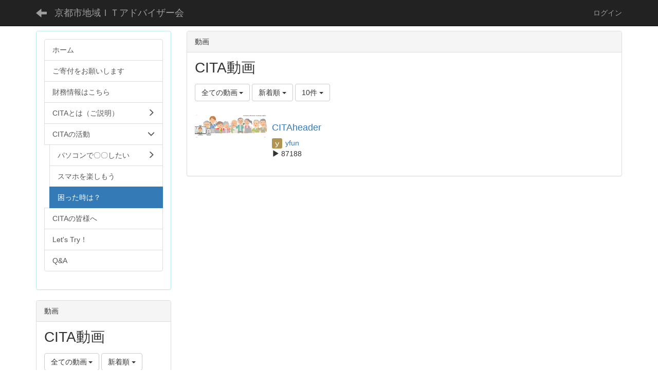

--- FILE ---
content_type: text/html; charset=UTF-8
request_url: https://bluecoyote2.sakura.ne.jp/NetCommons3/videos/videos/index/120/limit:10?frame_id=274&page_id=171
body_size: 21559
content:
<!DOCTYPE html>
<html lang="ja" ng-app="NetCommonsApp">
	<head>
		<meta charset="utf-8">
		<meta http-equiv="X-UA-Compatible" content="IE=edge">
		<meta name="viewport" content="width=device-width, initial-scale=1">

		<title>困った時は？ - 京都市地域ＩＴアドバイザー会</title>

		<link href="/NetCommons3/nc_favicon.ico?1674624360" type="image/x-icon" rel="icon"/><link href="/NetCommons3/nc_favicon.ico?1674624360" type="image/x-icon" rel="shortcut icon"/><meta name="description" content="京都市地域ITアドバイザー会は地域社会のICTリテラシーの向上をめざして活動しています"/><meta name="keywords" content="kyoto-cita,cita.jp,cita,京都市地域ITアドバイザー会,NPO法人,スマホ教室,パソコン教室,パソコン講習,"/><meta name="robots" content="index,follow"/><meta name="copyright" content="Copyright © 2022"/><meta name="author" content="kyoto-cita"/>
	<link rel="stylesheet" type="text/css" href="/NetCommons3/components/bootstrap/dist/css/bootstrap.min.css?1671151364"/>
	<link rel="stylesheet" type="text/css" href="/NetCommons3/components/eonasdan-bootstrap-datetimepicker/build/css/bootstrap-datetimepicker.min.css?1671151396"/>
	<link rel="stylesheet" type="text/css" href="/NetCommons3/css/net_commons/style.css?1671151130"/>
<link rel="stylesheet" type="text/css" href="/NetCommons3/css/categories/style.css?1671151163"/><link rel="stylesheet" type="text/css" href="/NetCommons3/css/likes/style.css?1671151170"/><link rel="stylesheet" type="text/css" href="/NetCommons3/css/workflow/style.css?1671151124"/><link rel="stylesheet" type="text/css" href="/NetCommons3/css/pages/style.css?1671151144"/><link rel="stylesheet" type="text/css" href="/NetCommons3/css/boxes/style.css?1671151159"/><link rel="stylesheet" type="text/css" href="/NetCommons3/css/videos/style.css?1671151172"/><link rel="stylesheet" type="text/css" href="/NetCommons3/css/blocks/style.css?1671151150"/><link rel="stylesheet" type="text/css" href="/NetCommons3/css/menus/style.css?1671151166"/><link rel="stylesheet" type="text/css" href="/NetCommons3/css/frames/style.css?1671151148"/><link rel="stylesheet" type="text/css" href="/NetCommons3/css/users/style.css?1671151121"/><link rel="stylesheet" type="text/css" href="/NetCommons3/css/user_attributes/style.css?1671151126"/><link rel="stylesheet" type="text/css" href="/NetCommons3/css/wysiwyg/style.css?1671151119"/>
	<link rel="stylesheet" type="text/css" href="/NetCommons3/css/bootstrap.min.css?1671151232"/>
	<link rel="stylesheet" type="text/css" href="/NetCommons3/theme/Default/css/style.css?1671151230"/>

	<script type="text/javascript" src="/NetCommons3/components/jquery/dist/jquery.min.js?1671151386"></script>
	<script type="text/javascript" src="/NetCommons3/components/bootstrap/dist/js/bootstrap.min.js?1671151364"></script>
	<script type="text/javascript" src="/NetCommons3/components/angular/angular.min.js?1671151363"></script>
	<script type="text/javascript" src="/NetCommons3/components/angular-animate/angular-animate.js?1671151385"></script>
	<script type="text/javascript" src="/NetCommons3/components/angular-bootstrap/ui-bootstrap-tpls.min.js?1671151235"></script>
	<script type="text/javascript" src="/NetCommons3/js/net_commons/base.js?1671151133"></script>

<script>
NetCommonsApp.constant('NC3_URL', '/NetCommons3');
NetCommonsApp.constant('LOGIN_USER', {"id":null});
NetCommonsApp.constant('TITLE_ICON_URL', '/NetCommons3');
</script>


<script type="text/javascript" src="/NetCommons3/js/likes/likes.js?1671151170"></script><script type="text/javascript" src="/NetCommons3/js/net_commons/title_icon_picker.js?1671151133"></script><script type="text/javascript" src="/NetCommons3/js/boxes/boxes.js?1671151159"></script><script type="text/javascript" src="/NetCommons3/js/videos/videos.js?1671151172"></script><script type="text/javascript" src="/NetCommons3/js/menus/menus.js?1671151166"></script><script type="text/javascript" src="/NetCommons3/js/users/users.js?1671151122"></script><script type="text/x-mathjax-config">
//<![CDATA[
MathJax.Hub.Config({
	skipStartupTypeset: true,
	tex2jax: {
		inlineMath: [['$$','$$'], ['\\\\(','\\\\)']],
		displayMath: [['\\\\[','\\\\]']]
	},
	asciimath2jax: {
		delimiters: [['$$','$$']]
	}
});

//]]>
</script><script type="text/javascript" src="/NetCommons3/components/MathJax/MathJax.js?config=TeX-MML-AM_CHTML"></script><script type="text/javascript">
//<![CDATA[
$(document).ready(function(){
	MathJax.Hub.Queue(['Typeset', MathJax.Hub, 'nc-container']);
});

//]]>
</script>	</head>

	<body class=" body-nologgedin" ng-controller="NetCommons.base">
		
		

<header id="nc-system-header" class="nc-system-header-nologgedin">
	<nav class="navbar navbar-inverse navbar-fixed-top" role="navigation">
		<div class="container clearfix text-nowrap">
			<div class="navbar-header">
				<button type="button" class="navbar-toggle" data-toggle="collapse" data-target="#nc-system-header-navbar">
					<span class="sr-only">Toggle navigation</span>
					<span class="icon-bar"></span>
					<span class="icon-bar"></span>
					<span class="icon-bar"></span>
				</button>

									<a href="/NetCommons3/page_20230129082321/page_20230129082912" class="nc-page-refresh pull-left visible-xs navbar-brand"><span class="glyphicon glyphicon-arrow-left"> </span></a>					<a href="/NetCommons3/page_20230129082321/page_20230129082912" class="nc-page-refresh pull-left hidden-xs navbar-brand"><span class="glyphicon glyphicon-arrow-left"> </span></a>				
				<a href="/NetCommons3/" class="navbar-brand">京都市地域ＩＴアドバイザー会</a>			</div>
			<div id="nc-system-header-navbar" class="navbar-collapse collapse">
				<ul class="nav navbar-nav navbar-right">
					
					
					
					
					
																	<li>
							<a href="/NetCommons3/auth/login">ログイン</a>						</li>
					
				</ul>
			</div>
		</div>
	</nav>
</header>


<div id="loading" class="nc-loading" ng-show="sending" ng-cloak>
	<img src="/NetCommons3/img/net_commons/loading.svg?1671151130" alt=""/></div>

		<main id="nc-container" class="container" ng-init="hashChange()">
			
			<div class="row">
				<div id="container-main" role="main" class="col-md-9 col-md-push-3">
<section id="frame-274" class="frame panel panel-default nc-content plugin-videos">
			<div class="panel-heading clearfix">
						<span>動画</span>

					</div>
	
	<div class="panel-body block">
		
<div class="nc-content-list">

		<h1 class="block-title">CITA動画</h1>
	<header class="video-margin-row">

				<div class="clearfix">
			<div class="pull-left">
								<span class="dropdown">
					<button class="btn btn-default dropdown-toggle" type="button" id="dropdownMenu1" data-toggle="dropdown" aria-expanded="true">
						<span class="pull-left nc-drop-down-ellipsis">
							全ての動画						</span>
						<span class="pull-right">
							<span class="caret"></span>
						</span>
					</button>
					<ul class="dropdown-menu" role="menu" aria-labelledby="dropdownMenu1">
						<li role="presentation">
							<a role="menuitem" tabindex="-1" href="/NetCommons3/videos/videos/index/120?frame_id=274&amp;page_id=171">
								全ての動画							</a>
						</li>
						<li role="presentation" class="dropdown-header">カテゴリ</li>

												




					</ul>
				</span>

								<span class="btn-group text-left">
					
					<button type="button" class="btn btn-default dropdown-toggle" data-toggle="dropdown" aria-expanded="false">
						新着順						<span class="caret"></span>
					</button>

					<ul class="dropdown-menu" role="menu">
													<li>
								<a href="/NetCommons3/videos/videos/index/limit:10/sort:Video.created/direction:desc?frame_id=274&amp;page_id=171">新着順</a>							</li>
													<li>
								<a href="/NetCommons3/videos/videos/index/limit:10/sort:Video.title/direction:asc?frame_id=274&amp;page_id=171">タイトル順</a>							</li>
													<li>
								<a href="/NetCommons3/videos/videos/index/limit:10/sort:Video.play_number/direction:desc?frame_id=274&amp;page_id=171">再生数順</a>							</li>
													<li>
								<a href="/NetCommons3/videos/videos/index/limit:10/sort:Like.weight/direction:desc?frame_id=274&amp;page_id=171">評価順</a>							</li>
											</ul>
				</span>

								
<span class="btn-group">
	<button type="button" class="btn btn-default dropdown-toggle" data-toggle="dropdown" aria-expanded="false">
		10件		<span class="caret"></span>
	</button>
	<ul class="dropdown-menu" role="menu">
					<li>
				<a href="/NetCommons3/videos/videos/index/120/limit:1?frame_id=274&amp;page_id=171">1件</a>			</li>
					<li>
				<a href="/NetCommons3/videos/videos/index/120/limit:5?frame_id=274&amp;page_id=171">5件</a>			</li>
					<li>
				<a href="/NetCommons3/videos/videos/index/120/limit:10?frame_id=274&amp;page_id=171">10件</a>			</li>
					<li>
				<a href="/NetCommons3/videos/videos/index/120/limit:20?frame_id=274&amp;page_id=171">20件</a>			</li>
					<li>
				<a href="/NetCommons3/videos/videos/index/120/limit:50?frame_id=274&amp;page_id=171">50件</a>			</li>
					<li>
				<a href="/NetCommons3/videos/videos/index/120/limit:100?frame_id=274&amp;page_id=171">100件</a>			</li>
			</ul>
</span>
			</div>
			<div class="pull-right">
							</div>
		</div>
	</header>

								<article>
				
<div class="video-thumbnail-row ">
	<div class="media">
		<div class="media-left">
			<div>
								<div>
					<a href="/NetCommons3/videos/videos/view/120/1149f4ee602344fbf5c432e2d15c95e2?frame_id=274&amp;page_id=171">
						<img src="/NetCommons3/videos/video_files/file/120/1149f4ee602344fbf5c432e2d15c95e2/thumbnail?frame_id=274&amp;page_id=171" alt="CITAheader" class="img-rounded video-thumbnail-image"/>					</a>
				</div>

											</div>
		</div>
		<div class="media-body">
						<div>
							</div>

						<div>
				<a href="/NetCommons3/videos/videos/view/120/1149f4ee602344fbf5c432e2d15c95e2?frame_id=274&amp;page_id=171">
					<h2>
												CITAheader					</h2>
				</a>
			</div>

						<a href="#" ng-controller="Users.controller" title="yfun"><img src="/NetCommons3/users/users/download/33/avatar/thumb?" class="user-avatar-xs" alt=""/> yfun</a>			&nbsp;
									<br />

						<span class="video-count-icons">
				<span class="glyphicon glyphicon-play" aria-hidden="true"></span> 87188			</span>

						
								</div>
	</div>
</div>
			</article>
		
				
	</div>
	</div>
</section>
</div>
				
<div id="container-major" class="col-md-3 col-md-pull-9">
	
<div class="boxes-2">
	<div id="box-18">
<section class="frame panel panel-info nc-content plugin-menus">
	
	<div class="panel-body block">
		<nav ng-controller="MenusController"><div class="list-group"><a href="/NetCommons3/" id="MenuFramesPageMajor1154" class="list-group-item clearfix menu-tree-0"><span class="pull-left">ホーム</span><span class="pull-right"></span></a><a href="/NetCommons3/22fbea8985476476520a8ef08e8efd04" id="MenuFramesPageMajor11547" class="list-group-item clearfix menu-tree-0"><span class="pull-left">ご寄付をお願いします</span><span class="pull-right"></span></a><a href="/NetCommons3/33107597a953b66bcadf7ca036655773" id="MenuFramesPageMajor11548" class="list-group-item clearfix menu-tree-0"><span class="pull-left">財務情報はこちら</span><span class="pull-right"></span></a><a href="/NetCommons3/4596fff434e87c54a9f81cb106f991cd" id="MenuFramesPageMajor11549" class="list-group-item clearfix menu-tree-0"><span class="pull-left">CITAとは（ご説明）</span><span class="pull-right"><span class="glyphicon glyphicon-menu-right"> </span> </span></a><a href="/NetCommons3/page_20230129082321" id="MenuFramesPageMajor115168" class="list-group-item clearfix menu-tree-0"><span class="pull-left">CITAの活動</span><span class="pull-right"><span class="glyphicon glyphicon-menu-down"> </span> </span></a><a href="/NetCommons3/page_20230129082321/page_20230129082457" id="MenuFramesPageMajor115169" class="list-group-item clearfix menu-tree-1"><span class="pull-left">パソコンで〇〇したい</span><span class="pull-right"><span class="glyphicon glyphicon-menu-right"> </span> </span></a><a href="/NetCommons3/page_20230129082321/page_20230129082723" id="MenuFramesPageMajor115170" class="list-group-item clearfix menu-tree-1"><span class="pull-left">スマホを楽しもう</span><span class="pull-right"></span></a><a href="/NetCommons3/page_20230129082321/page_20230129082912" id="MenuFramesPageMajor115171" class="list-group-item clearfix menu-tree-1 active"><span class="pull-left">困った時は？</span><span class="pull-right"></span></a><a href="/NetCommons3/01416ce202c78d4022424e1af9defbd6" id="MenuFramesPageMajor11551" class="list-group-item clearfix menu-tree-0"><span class="pull-left">CITAの皆様へ</span><span class="pull-right"></span></a><a href="/NetCommons3/page_20230301051352" id="MenuFramesPageMajor115185" class="list-group-item clearfix menu-tree-0"><span class="pull-left">Let&#039;s Try！</span><span class="pull-right"></span></a><a href="/NetCommons3/page_20230301051437" id="MenuFramesPageMajor115186" class="list-group-item clearfix menu-tree-0"><span class="pull-left">Q&amp;A</span><span class="pull-right"></span></a></div></nav>	</div>
</section>

<section class="frame panel panel-default nc-content plugin-videos">
			<div class="panel-heading clearfix">
						<span>動画</span>

					</div>
	
	<div class="panel-body block">
		
<div class="nc-content-list">

		<h1 class="block-title">CITA動画</h1>
	<header class="video-margin-row">

				<div class="clearfix">
			<div class="pull-left">
								<span class="dropdown">
					<button class="btn btn-default dropdown-toggle" type="button" id="dropdownMenu1" data-toggle="dropdown" aria-expanded="true">
						<span class="pull-left nc-drop-down-ellipsis">
							全ての動画						</span>
						<span class="pull-right">
							<span class="caret"></span>
						</span>
					</button>
					<ul class="dropdown-menu" role="menu" aria-labelledby="dropdownMenu1">
						<li role="presentation">
							<a role="menuitem" tabindex="-1" href="/NetCommons3/videos/videos/index/120?frame_id=274&amp;page_id=171">
								全ての動画							</a>
						</li>
						<li role="presentation" class="dropdown-header">カテゴリ</li>

												




					</ul>
				</span>

								<span class="btn-group text-left">
					
					<button type="button" class="btn btn-default dropdown-toggle" data-toggle="dropdown" aria-expanded="false">
						新着順						<span class="caret"></span>
					</button>

					<ul class="dropdown-menu" role="menu">
													<li>
								<a href="/NetCommons3/videos/videos/index/sort:Video.created/direction:desc?frame_id=274&amp;page_id=171">新着順</a>							</li>
													<li>
								<a href="/NetCommons3/videos/videos/index/sort:Video.title/direction:asc?frame_id=274&amp;page_id=171">タイトル順</a>							</li>
													<li>
								<a href="/NetCommons3/videos/videos/index/sort:Video.play_number/direction:desc?frame_id=274&amp;page_id=171">再生数順</a>							</li>
													<li>
								<a href="/NetCommons3/videos/videos/index/sort:Like.weight/direction:desc?frame_id=274&amp;page_id=171">評価順</a>							</li>
											</ul>
				</span>

								
<span class="btn-group">
	<button type="button" class="btn btn-default dropdown-toggle" data-toggle="dropdown" aria-expanded="false">
		5件		<span class="caret"></span>
	</button>
	<ul class="dropdown-menu" role="menu">
					<li>
				<a href="/NetCommons3/videos/videos/index/120/limit:1?frame_id=274&amp;page_id=171">1件</a>			</li>
					<li>
				<a href="/NetCommons3/videos/videos/index/120/limit:5?frame_id=274&amp;page_id=171">5件</a>			</li>
					<li>
				<a href="/NetCommons3/videos/videos/index/120/limit:10?frame_id=274&amp;page_id=171">10件</a>			</li>
					<li>
				<a href="/NetCommons3/videos/videos/index/120/limit:20?frame_id=274&amp;page_id=171">20件</a>			</li>
					<li>
				<a href="/NetCommons3/videos/videos/index/120/limit:50?frame_id=274&amp;page_id=171">50件</a>			</li>
					<li>
				<a href="/NetCommons3/videos/videos/index/120/limit:100?frame_id=274&amp;page_id=171">100件</a>			</li>
			</ul>
</span>
			</div>
			<div class="pull-right">
							</div>
		</div>
	</header>

								<article>
				
<div class="video-thumbnail-row ">
	<div class="media">
		<div class="media-left">
			<div>
								<div>
					<a href="/NetCommons3/videos/videos/view/120/1149f4ee602344fbf5c432e2d15c95e2?frame_id=274&amp;page_id=171">
						<img src="/NetCommons3/videos/video_files/file/120/1149f4ee602344fbf5c432e2d15c95e2/thumbnail?frame_id=274&amp;page_id=171" alt="CITAheader" class="img-rounded video-thumbnail-image"/>					</a>
				</div>

											</div>
		</div>
		<div class="media-body">
						<div>
							</div>

						<div>
				<a href="/NetCommons3/videos/videos/view/120/1149f4ee602344fbf5c432e2d15c95e2?frame_id=274&amp;page_id=171">
					<h2>
												CITAheader					</h2>
				</a>
			</div>

						<a href="#" ng-controller="Users.controller" title="yfun"><img src="/NetCommons3/users/users/download/33/avatar/thumb?" class="user-avatar-xs" alt=""/> yfun</a>			&nbsp;
									<br />

						<span class="video-count-icons">
				<span class="glyphicon glyphicon-play" aria-hidden="true"></span> 87188			</span>

						
								</div>
	</div>
</div>
			</article>
		
				
	</div>
	</div>
</section>
</div></div>
</div>


							</div>

			
<footer id="container-footer" role="contentinfo">
	
<div class="boxes-5">
	<div id="box-20">
<section class="frame panel-none nc-content plugin-announcements">
	
	<div class="panel-body block">
		

	<article>
		<h4><strong><span style="font-family: '&ldquo;ヒラギノ角ゴ ProN W3&rdquo;', '&ldquo;Hiragino Kaku Gothic ProN&rdquo;', sans-serif;">NPO</span></strong><span style="font-family: '&ldquo;ヒラギノ角ゴ ProN W3&rdquo;', '&ldquo;Hiragino Kaku Gothic ProN&rdquo;', sans-serif;"><span style="font-size: 8pt;">(特定非営利活動法人)</span></span><strong><span style="font-family: '&ldquo;ヒラギノ角ゴ ProN W3&rdquo;', '&ldquo;Hiragino Kaku Gothic ProN&rdquo;', sans-serif;"> 京都市地域ＩＴアドバイザー会<span style="font-size: 8pt;">　</span></span></strong><button class="btn btn-primary" type="button" data-toggle="modal" data-target="#sampleModal">CITA .....</button></h4>
<!-- モーダル・ダイアログ -->
<div id="sampleModal" class="modal fade" tabindex="-1">
<div class="modal-dialog">
<div class="modal-content">
<div class="modal-header"><button class="close" type="button" data-dismiss="modal">&times;</button>
<h4 class="modal-title"><span style="font-size: 18pt;"> CITAとCITA会の概要</span></h4>
</div>
<div class="modal-body">　京都市が策定した「高度情報化のための京都行動計画～ e-京都21」の実現をめざして、情報通信格差の解消、ITリテラシーの向上、情報通信技術の普及啓発を図り、地域住民の生活向上や中小事業者の事業改善に対して寄与するため、意欲的な人材を広く市民から求めたのが「地域ITアドバイザー(CITA)」です。<br />　2001年度から実施している「地域ITアドバイザー研修」では、300名以上のCITAを輩出し、さらに鍛錬された【正CITA】へ向けて、日々実習やスキルアップ研修を行っています。このCITA人材の組織がCITA会です。<br />　CITA会では、市民対象の教室型の集合研修やグループ・地域のスマホ教室、パソコンクラブ等への講師派遣を行っています。ぜひ、お気軽にご相談ください。お待ちしています！</div>
<div class="modal-footer">こちらもご覧ください▶<button class="btn btn-default" type="button"><a title="CITAとは(ご説明)" href="https://bluecoyote2.sakura.ne.jp/NetCommons3/4596fff434e87c54a9f81cb106f991cd" target="_blank" rel="noopener noreferrer">CITAとは(ご説明)</a></button> <button class="btn btn-primary" type="button" data-dismiss="modal">閉じる</button></div>
</div>
</div>
</div>
<p style="text-align: left;"><span style="font-size: 8pt;"><span style="font-family: '&ldquo;ヒラギノ角ゴ ProN W3&rdquo;', '&ldquo;Hiragino Kaku Gothic ProN&rdquo;', sans-serif;">郵送住所：〒600-8127京都市下京区西木屋町通上ノ口上る梅湊町８３の１　ひと・まち交流館京都　京都市市民活動総合センター内NO.73<br /></span><span style="font-family: '&ldquo;ヒラギノ角ゴ ProN W3&rdquo;', '&ldquo;Hiragino Kaku Gothic ProN&rdquo;', sans-serif;">TEL：070-6686-4360　電話対応時間：平日<span style="text-decoration: underline;">10時</span>から<span style="text-decoration: underline;">15時</span> （左記以外の時間は留守の場合があります）</span></span></p>	</article>
	</div>
</section>
</div></div>
</footer>

		</main>

		<footer id="nc-system-footer" role="contentinfo">
	<div class="box-footer">
		<div class="copyright">(c)2023 org.CITA</div>
	</div>
</footer>

<script type="text/javascript">
$(function() {
	$(document).on('keypress', 'input:not(.allow-submit)', function(event) {
		return event.which !== 13;
	});
	$('article > blockquote').css('display', 'none');
	$('<button class="btn btn-default nc-btn-blockquote"><span class="glyphicon glyphicon-option-horizontal" aria-hidden="true"></span> </button>')
		.insertBefore('article > blockquote').on('click', function(event) {
			$(this).next('blockquote').toggle();
		});
});
</script>

			</body>
</html>


--- FILE ---
content_type: text/css
request_url: https://bluecoyote2.sakura.ne.jp/NetCommons3/css/videos/style.css?1671151172
body_size: 1347
content:
/**
 * videos/css/style.css
 *
 * @author Mitsuru Mutaguchi <mutaguchi@opensource-workshop.jp>
 * @link http://www.netcommons.org NetCommons Project
 * @license http://www.netcommons.org/license.txt NetCommons License
 * @copyright Copyright 2014, NetCommons Project
 */

/* 行間 */
.video-margin-row {
	margin-bottom: 10px;
}

/* 一覧の再生数やコメント数等の表示 */
.video-count-icons {
	padding-right: 15px;
}

/* 一覧のサムネイル表示 */
.video-thumbnail-row {
	padding: 10px 0px;
}
/* 関連動画の一覧 */
.related-video > .video-thumbnail-row {
	padding: 5px;
	margin: 0px 0px 5px 0px;
}
.video-thumbnail-image {
	width: 140px;
	height: auto;
}

/* 一覧の動画再生時間 */
.video-time-width {
	width: 140px;
}
.video-time-position {
	margin-top: -20px;
	margin-right: 2px;
}
.video-time-color {
	background-color: #000;
	color: #FFF;
	font-weight: bold;
	font-size: 11px;
	opacity: 0.75;
	padding: 0px 7px;
}

/*
 * --- 詳細画面
 */
/* 動画プレーヤー */
.video-player {
	max-height: 610px;
}

/* 詳細 */
.video-detail {
	padding: 0.5em 1em;
	margin-bottom: 0px;
}

/* 動画説明 */
.video-description {
	margin-top: 20px;
	margin-bottom: 20px;
}

/* 埋め込みコード */
.video-embed {
	display: none;
}

/* ダウンロードや埋め込みコードのリンク表示 */
.video-detail-links-row {
	margin-bottom: 20px;
}
.video-detail-links {
	padding-right: 15px;
}

